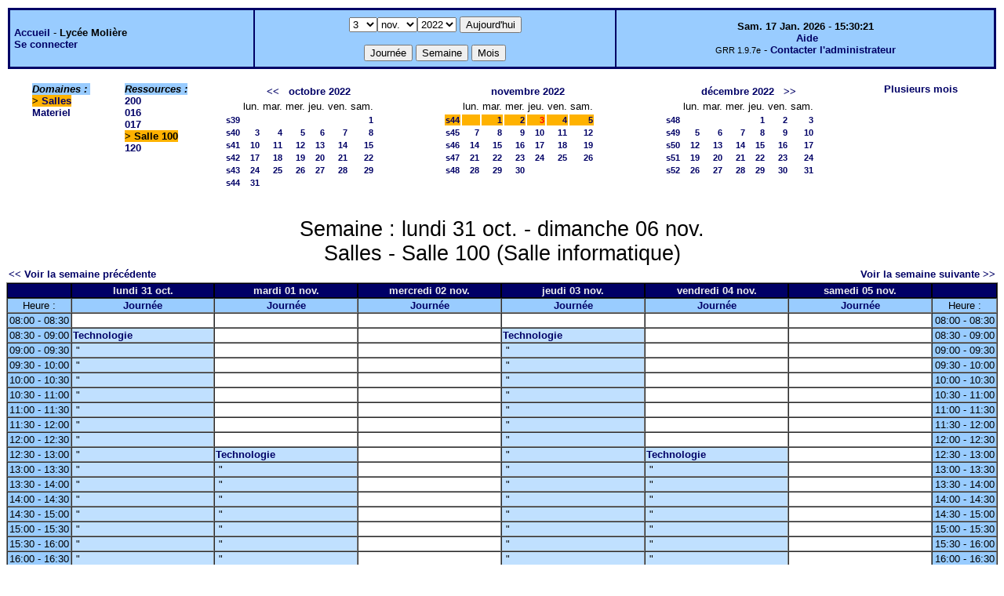

--- FILE ---
content_type: text/html;charset=iso-8859-1
request_url: http://lyceemoli.cluster003.ovh.net/grr/week.php?year=2022&month=11&day=3&area=1&room=8
body_size: 3876
content:
<!DOCTYPE html PUBLIC "-//W3C//DTD XHTML 1.0 Strict//EN" "http://www.w3.org/TR/xhtml1/DTD/xhtml1-strict.dtd"><html>
<head>
<link rel="stylesheet" href="themes/default/css/style.css" type="text/css" />
<link href="include/admin_grr.css" rel="stylesheet" type="text/css" />
<style type="text/css">div#fixe   { position: fixed; bottom: 5%; right: 5%;}</style>
<link rel="SHORTCUT ICON" href="./favicon.ico" />
<title>GRR (Gestion et Réservation de Ressources) &nbsp;: Lycée Molière</title>
<meta http-equiv="Content-Type" content="text/html; charset=iso-8859-1" />
<meta name="Robots" content="noindex" />
</head>

<body>
<script src="functions.js" type="text/javascript" ></script><script type="text/javascript" src="clock_fr.js"></script>   <script type="text/javascript">
    chaine_recherche = "Rechercher";
   	function onsubmitForm()
	{
	if(document.pressed == 'a')
	{
  	document.getElementById('day').selectedIndex=16;
		document.getElementById('month').selectedIndex=0;
		document.getElementById('year').selectedIndex=4;
  	var p=location.pathname;
	   	if(!p.match("day.php") && !p.match("week.php") && !p.match("week_all.php") && !p.match("month.php") && !p.match("month_all.php") && !p.match("month_all2.php") && !p.match("year.php"))
    document.getElementById('myform').action ="day.php";
	}
    if(document.pressed == 'd')
      document.getElementById('myform').action ="day.php";
    if(document.pressed == 'w')
    		document.getElementById('myform').action = "week.php";
    if(document.pressed == 'm')
    		document.getElementById('myform').action = "month.php";
    return true;
		}
		</script>
    
   <table width="100%" border="0">
    <tr>
      <td class="border_banner">
       <table width="100%" border="0">
        <tr>
        <td class="banner">
&nbsp;<a href="day.php?area=1&amp;day=03&amp;year=2022&amp;month=11">Accueil</a> - <b>Lycée Molière</b><br />&nbsp;<a href='login.php'>Se connecter</a>     </td>
              <td class="banner"  align="center">
           <form id="myform" action="" method="get" onsubmit="return onsubmitForm();"><div>
           <select name="day" id="day">
<option>1</option>
<option>2</option>
<option selected="selected">3</option>
<option>4</option>
<option>5</option>
<option>6</option>
<option>7</option>
<option>8</option>
<option>9</option>
<option>10</option>
<option>11</option>
<option>12</option>
<option>13</option>
<option>14</option>
<option>15</option>
<option>16</option>
<option>17</option>
<option>18</option>
<option>19</option>
<option>20</option>
<option>21</option>
<option>22</option>
<option>23</option>
<option>24</option>
<option>25</option>
<option>26</option>
<option>27</option>
<option>28</option>
<option>29</option>
<option>30</option>
<option>31</option>
</select><select name="month" id="month">
<option value="1">janv.</option>
<option value="2">févr.</option>
<option value="3">mars</option>
<option value="4">avril</option>
<option value="5">mai</option>
<option value="6">juin</option>
<option value="7">juil.</option>
<option value="8">août</option>
<option value="9">sept.</option>
<option value="10">oct.</option>
<option value="11" selected="selected">nov.</option>
<option value="12">déc.</option>
</select><select name="year" id="year">
<option value="2022"  selected="selected">2022</option>
<option value="2023" >2023</option>
</select><input type="hidden" id="area_" name="area" value="1" /><input type="hidden" id="room_" name="room" value="8" />		   <input type="submit" value="Aujourd'hui" onclick="document.pressed='a'" />
           <br />
           <br />
           <input type="submit" value="Journée" onclick="document.pressed='d'" />
           <input type="submit" value="Semaine" onclick="document.pressed='w'" />
           <input type="submit" value="Mois" onclick="document.pressed='m'" />
           </div></form>
         </td>
                   <td class="banner" align="center">
      <script type="text/javascript"><!--
new LiveClock();
//--></script><br />&nbsp;<a href='javascript:centrerpopup("http://grr.mutualibre.org/documentation/index.php",800,480,"scrollbars=yes,statusbar=no,resizable=yes")'>Aide</a><br /><span class="small">GRR 1.9.7e</span> -     <script type="text/javascript">
    function encode_adresse(user,domain,debut) {
        var address = user+'@'+domain;
        var toWrite = '';
        if (debut > 0) {toWrite += '<'+'a href="mailto:';} else {toWrite +=';'};
        toWrite +=address
        document.write(toWrite);
    }
    function encode_fin_adresse(label) {
        var toWrite = '';
        toWrite +='">'+label+'</'+'a>';
        document.write(toWrite);
    }
    </script>
    <script type="text/javascript">encode_adresse('eric.buonocore','ac-paris.fr',1);encode_fin_adresse('Contacter l\'administrateur');</script>         </td>
        </tr>
       </table>
      </td>
     </tr>
    </table>
<table width="100%" cellspacing="15"><tr>
<td>
</td><td><b><i><span class="bground">Domaines&nbsp;:&nbsp;</span></i></b><br /><b><span class="week">&gt;&nbsp;<a href="week_all.php?year=2022&amp;month=11&amp;day=3&amp;area=1">Salles</a></span></b><br />
<a href="week_all.php?year=2022&amp;month=11&amp;day=3&amp;area=4">Materiel</a><br />
</td>
<td>
<b><i><span class="bground">Ressources&nbsp;: </span></i></b><br /><a href="week.php?year=2022&amp;month=11&amp;day=3&amp;&amp;room=24">200</a><br />
<a href="week.php?year=2022&amp;month=11&amp;day=3&amp;&amp;room=7">016</a><br />
<a href="week.php?year=2022&amp;month=11&amp;day=3&amp;&amp;room=20">017</a><br />
<b><span class="week">&gt;&nbsp;Salle 100</span></b><br />
<a href="week.php?year=2022&amp;month=11&amp;day=3&amp;&amp;room=21">120</a><br />
</td>

<td><table border = "0" class="calendar">
<tr><td></td>
<td align="center" valign="top" class="calendarHeader" colspan="6"><a title="" href="month.php?year=2022&amp;month=09&amp;day=1&amp;area=1&amp;room=8">&lt;&lt;</a>&nbsp;&nbsp;&nbsp;<a title="" href="month.php?year=2022&amp;month=10&amp;day=1&amp;area=1&amp;room=8">octobre&nbsp;2022</a></td>
</tr>
<tr><td></td>
<td align="center" valign="top" class="calendarHeader">lun.</td>
<td align="center" valign="top" class="calendarHeader">mar.</td>
<td align="center" valign="top" class="calendarHeader">mer.</td>
<td align="center" valign="top" class="calendarHeader">jeu.</td>
<td align="center" valign="top" class="calendarHeader">ven.</td>
<td align="center" valign="top" class="calendarHeader">sam.</td>
</tr>
<tr ><td class="calendarcol1" align="right" valign="top"><a title="" href="week.php?year=2022&amp;month=10&amp;day=1&amp;area=1&amp;room=8">s39</a></td>
<td class="calendar" align="right" valign="top">&nbsp;</td>
<td class="calendar" align="right" valign="top">&nbsp;</td>
<td class="calendar" align="right" valign="top">&nbsp;</td>
<td class="calendar" align="right" valign="top">&nbsp;</td>
<td class="calendar" align="right" valign="top">&nbsp;</td>
<td class="calendar" align="right" valign="top"><a title="" href="day.php?year=2022&amp;month=10&amp;day=1&amp;area=1">1</a></td>
</tr>
<tr ><td class="calendarcol1" align="right" valign="top"><a title="" href="week.php?year=2022&amp;month=10&amp;day=8&amp;area=1&amp;room=8">s40</a></td>
<td class="calendar" align="right" valign="top"><a title="" href="day.php?year=2022&amp;month=10&amp;day=3&amp;area=1">3</a></td>
<td class="calendar" align="right" valign="top"><a title="" href="day.php?year=2022&amp;month=10&amp;day=4&amp;area=1">4</a></td>
<td class="calendar" align="right" valign="top"><a title="" href="day.php?year=2022&amp;month=10&amp;day=5&amp;area=1">5</a></td>
<td class="calendar" align="right" valign="top"><a title="" href="day.php?year=2022&amp;month=10&amp;day=6&amp;area=1">6</a></td>
<td class="calendar" align="right" valign="top"><a title="" href="day.php?year=2022&amp;month=10&amp;day=7&amp;area=1">7</a></td>
<td class="calendar" align="right" valign="top"><a title="" href="day.php?year=2022&amp;month=10&amp;day=8&amp;area=1">8</a></td>
</tr>
<tr ><td class="calendarcol1" align="right" valign="top"><a title="" href="week.php?year=2022&amp;month=10&amp;day=15&amp;area=1&amp;room=8">s41</a></td>
<td class="calendar" align="right" valign="top"><a title="" href="day.php?year=2022&amp;month=10&amp;day=10&amp;area=1">10</a></td>
<td class="calendar" align="right" valign="top"><a title="" href="day.php?year=2022&amp;month=10&amp;day=11&amp;area=1">11</a></td>
<td class="calendar" align="right" valign="top"><a title="" href="day.php?year=2022&amp;month=10&amp;day=12&amp;area=1">12</a></td>
<td class="calendar" align="right" valign="top"><a title="" href="day.php?year=2022&amp;month=10&amp;day=13&amp;area=1">13</a></td>
<td class="calendar" align="right" valign="top"><a title="" href="day.php?year=2022&amp;month=10&amp;day=14&amp;area=1">14</a></td>
<td class="calendar" align="right" valign="top"><a title="" href="day.php?year=2022&amp;month=10&amp;day=15&amp;area=1">15</a></td>
</tr>
<tr ><td class="calendarcol1" align="right" valign="top"><a title="" href="week.php?year=2022&amp;month=10&amp;day=22&amp;area=1&amp;room=8">s42</a></td>
<td class="calendar" align="right" valign="top"><a title="" href="day.php?year=2022&amp;month=10&amp;day=17&amp;area=1">17</a></td>
<td class="calendar" align="right" valign="top"><a title="" href="day.php?year=2022&amp;month=10&amp;day=18&amp;area=1">18</a></td>
<td class="calendar" align="right" valign="top"><a title="" href="day.php?year=2022&amp;month=10&amp;day=19&amp;area=1">19</a></td>
<td class="calendar" align="right" valign="top"><a title="" href="day.php?year=2022&amp;month=10&amp;day=20&amp;area=1">20</a></td>
<td class="calendar" align="right" valign="top"><a title="" href="day.php?year=2022&amp;month=10&amp;day=21&amp;area=1">21</a></td>
<td class="calendar" align="right" valign="top"><a title="" href="day.php?year=2022&amp;month=10&amp;day=22&amp;area=1">22</a></td>
</tr>
<tr ><td class="calendarcol1" align="right" valign="top"><a title="" href="week.php?year=2022&amp;month=10&amp;day=29&amp;area=1&amp;room=8">s43</a></td>
<td class="calendar" align="right" valign="top"><a title="" href="day.php?year=2022&amp;month=10&amp;day=24&amp;area=1">24</a></td>
<td class="calendar" align="right" valign="top"><a title="" href="day.php?year=2022&amp;month=10&amp;day=25&amp;area=1">25</a></td>
<td class="calendar" align="right" valign="top"><a title="" href="day.php?year=2022&amp;month=10&amp;day=26&amp;area=1">26</a></td>
<td class="calendar" align="right" valign="top"><a title="" href="day.php?year=2022&amp;month=10&amp;day=27&amp;area=1">27</a></td>
<td class="calendar" align="right" valign="top"><a title="" href="day.php?year=2022&amp;month=10&amp;day=28&amp;area=1">28</a></td>
<td class="calendar" align="right" valign="top"><a title="" href="day.php?year=2022&amp;month=10&amp;day=29&amp;area=1">29</a></td>
</tr>
<tr ><td class="calendarcol1" align="right" valign="top"><a title="" href="week.php?year=2022&amp;month=10&amp;day=31&amp;area=1&amp;room=8">s44</a></td>
<td class="calendar" align="right" valign="top"><a title="" href="day.php?year=2022&amp;month=10&amp;day=31&amp;area=1">31</a></td>
<td class="calendar" align="right" valign="top">&nbsp;</td>
<td class="calendar" align="right" valign="top">&nbsp;</td>
<td class="calendar" align="right" valign="top">&nbsp;</td>
<td class="calendar" align="right" valign="top">&nbsp;</td>
<td class="calendar" align="right" valign="top">&nbsp;</td>
</tr>
<tr><td>&nbsp;</td></tr></table>
</td><td><table border = "0" class="calendar">
<tr><td></td>
<td align="center" valign="top" class="calendarHeader" colspan="6"><a title="" href="month.php?year=2022&amp;month=11&amp;day=1&amp;area=1&amp;room=8">novembre&nbsp;2022</a></td>
</tr>
<tr><td></td>
<td align="center" valign="top" class="calendarHeader">lun.</td>
<td align="center" valign="top" class="calendarHeader">mar.</td>
<td align="center" valign="top" class="calendarHeader">mer.</td>
<td align="center" valign="top" class="calendarHeader">jeu.</td>
<td align="center" valign="top" class="calendarHeader">ven.</td>
<td align="center" valign="top" class="calendarHeader">sam.</td>
</tr>
<tr  class="week"><td class="calendarcol1" align="right" valign="top"><a title="" href="week.php?year=2022&amp;month=11&amp;day=1&amp;area=1&amp;room=8">s44</a></td>
<td class="calendar" align="right" valign="top">&nbsp;</td>
<td class="calendar" align="right" valign="top"><a title="" href="day.php?year=2022&amp;month=11&amp;day=1&amp;area=1">1</a></td>
<td class="calendar" align="right" valign="top"><a title="" href="day.php?year=2022&amp;month=11&amp;day=2&amp;area=1">2</a></td>
<td class="calendar" align="right" valign="top"><a title="" href="day.php?year=2022&amp;month=11&amp;day=3&amp;area=1"><span class="cal_current_day">3</span></a></td>
<td class="calendar" align="right" valign="top"><a title="" href="day.php?year=2022&amp;month=11&amp;day=4&amp;area=1">4</a></td>
<td class="calendar" align="right" valign="top"><a title="" href="day.php?year=2022&amp;month=11&amp;day=5&amp;area=1">5</a></td>
</tr>
<tr ><td class="calendarcol1" align="right" valign="top"><a title="" href="week.php?year=2022&amp;month=11&amp;day=8&amp;area=1&amp;room=8">s45</a></td>
<td class="calendar" align="right" valign="top"><a title="" href="day.php?year=2022&amp;month=11&amp;day=7&amp;area=1">7</a></td>
<td class="calendar" align="right" valign="top"><a title="" href="day.php?year=2022&amp;month=11&amp;day=8&amp;area=1">8</a></td>
<td class="calendar" align="right" valign="top"><a title="" href="day.php?year=2022&amp;month=11&amp;day=9&amp;area=1">9</a></td>
<td class="calendar" align="right" valign="top"><a title="" href="day.php?year=2022&amp;month=11&amp;day=10&amp;area=1">10</a></td>
<td class="calendar" align="right" valign="top"><a title="" href="day.php?year=2022&amp;month=11&amp;day=11&amp;area=1">11</a></td>
<td class="calendar" align="right" valign="top"><a title="" href="day.php?year=2022&amp;month=11&amp;day=12&amp;area=1">12</a></td>
</tr>
<tr ><td class="calendarcol1" align="right" valign="top"><a title="" href="week.php?year=2022&amp;month=11&amp;day=15&amp;area=1&amp;room=8">s46</a></td>
<td class="calendar" align="right" valign="top"><a title="" href="day.php?year=2022&amp;month=11&amp;day=14&amp;area=1">14</a></td>
<td class="calendar" align="right" valign="top"><a title="" href="day.php?year=2022&amp;month=11&amp;day=15&amp;area=1">15</a></td>
<td class="calendar" align="right" valign="top"><a title="" href="day.php?year=2022&amp;month=11&amp;day=16&amp;area=1">16</a></td>
<td class="calendar" align="right" valign="top"><a title="" href="day.php?year=2022&amp;month=11&amp;day=17&amp;area=1">17</a></td>
<td class="calendar" align="right" valign="top"><a title="" href="day.php?year=2022&amp;month=11&amp;day=18&amp;area=1">18</a></td>
<td class="calendar" align="right" valign="top"><a title="" href="day.php?year=2022&amp;month=11&amp;day=19&amp;area=1">19</a></td>
</tr>
<tr ><td class="calendarcol1" align="right" valign="top"><a title="" href="week.php?year=2022&amp;month=11&amp;day=22&amp;area=1&amp;room=8">s47</a></td>
<td class="calendar" align="right" valign="top"><a title="" href="day.php?year=2022&amp;month=11&amp;day=21&amp;area=1">21</a></td>
<td class="calendar" align="right" valign="top"><a title="" href="day.php?year=2022&amp;month=11&amp;day=22&amp;area=1">22</a></td>
<td class="calendar" align="right" valign="top"><a title="" href="day.php?year=2022&amp;month=11&amp;day=23&amp;area=1">23</a></td>
<td class="calendar" align="right" valign="top"><a title="" href="day.php?year=2022&amp;month=11&amp;day=24&amp;area=1">24</a></td>
<td class="calendar" align="right" valign="top"><a title="" href="day.php?year=2022&amp;month=11&amp;day=25&amp;area=1">25</a></td>
<td class="calendar" align="right" valign="top"><a title="" href="day.php?year=2022&amp;month=11&amp;day=26&amp;area=1">26</a></td>
</tr>
<tr ><td class="calendarcol1" align="right" valign="top"><a title="" href="week.php?year=2022&amp;month=11&amp;day=29&amp;area=1&amp;room=8">s48</a></td>
<td class="calendar" align="right" valign="top"><a title="" href="day.php?year=2022&amp;month=11&amp;day=28&amp;area=1">28</a></td>
<td class="calendar" align="right" valign="top"><a title="" href="day.php?year=2022&amp;month=11&amp;day=29&amp;area=1">29</a></td>
<td class="calendar" align="right" valign="top"><a title="" href="day.php?year=2022&amp;month=11&amp;day=30&amp;area=1">30</a></td>
<td class="calendar" align="right" valign="top">&nbsp;</td>
<td class="calendar" align="right" valign="top">&nbsp;</td>
<td class="calendar" align="right" valign="top">&nbsp;</td>
</tr>
<tr><td>&nbsp;</td></tr></table>
</td><td><table border = "0" class="calendar">
<tr><td></td>
<td align="center" valign="top" class="calendarHeader" colspan="6"><a title="" href="month.php?year=2022&amp;month=12&amp;day=1&amp;area=1&amp;room=8">décembre&nbsp;2022</a>&nbsp;&nbsp;&nbsp;<a title="" href="month.php?year=2023&amp;month=01&amp;day=1&amp;area=1&amp;room=8">&gt;&gt;</a></td>
</tr>
<tr><td></td>
<td align="center" valign="top" class="calendarHeader">lun.</td>
<td align="center" valign="top" class="calendarHeader">mar.</td>
<td align="center" valign="top" class="calendarHeader">mer.</td>
<td align="center" valign="top" class="calendarHeader">jeu.</td>
<td align="center" valign="top" class="calendarHeader">ven.</td>
<td align="center" valign="top" class="calendarHeader">sam.</td>
</tr>
<tr ><td class="calendarcol1" align="right" valign="top"><a title="" href="week.php?year=2022&amp;month=12&amp;day=1&amp;area=1&amp;room=8">s48</a></td>
<td class="calendar" align="right" valign="top">&nbsp;</td>
<td class="calendar" align="right" valign="top">&nbsp;</td>
<td class="calendar" align="right" valign="top">&nbsp;</td>
<td class="calendar" align="right" valign="top"><a title="" href="day.php?year=2022&amp;month=12&amp;day=1&amp;area=1">1</a></td>
<td class="calendar" align="right" valign="top"><a title="" href="day.php?year=2022&amp;month=12&amp;day=2&amp;area=1">2</a></td>
<td class="calendar" align="right" valign="top"><a title="" href="day.php?year=2022&amp;month=12&amp;day=3&amp;area=1">3</a></td>
</tr>
<tr ><td class="calendarcol1" align="right" valign="top"><a title="" href="week.php?year=2022&amp;month=12&amp;day=8&amp;area=1&amp;room=8">s49</a></td>
<td class="calendar" align="right" valign="top"><a title="" href="day.php?year=2022&amp;month=12&amp;day=5&amp;area=1">5</a></td>
<td class="calendar" align="right" valign="top"><a title="" href="day.php?year=2022&amp;month=12&amp;day=6&amp;area=1">6</a></td>
<td class="calendar" align="right" valign="top"><a title="" href="day.php?year=2022&amp;month=12&amp;day=7&amp;area=1">7</a></td>
<td class="calendar" align="right" valign="top"><a title="" href="day.php?year=2022&amp;month=12&amp;day=8&amp;area=1">8</a></td>
<td class="calendar" align="right" valign="top"><a title="" href="day.php?year=2022&amp;month=12&amp;day=9&amp;area=1">9</a></td>
<td class="calendar" align="right" valign="top"><a title="" href="day.php?year=2022&amp;month=12&amp;day=10&amp;area=1">10</a></td>
</tr>
<tr ><td class="calendarcol1" align="right" valign="top"><a title="" href="week.php?year=2022&amp;month=12&amp;day=15&amp;area=1&amp;room=8">s50</a></td>
<td class="calendar" align="right" valign="top"><a title="" href="day.php?year=2022&amp;month=12&amp;day=12&amp;area=1">12</a></td>
<td class="calendar" align="right" valign="top"><a title="" href="day.php?year=2022&amp;month=12&amp;day=13&amp;area=1">13</a></td>
<td class="calendar" align="right" valign="top"><a title="" href="day.php?year=2022&amp;month=12&amp;day=14&amp;area=1">14</a></td>
<td class="calendar" align="right" valign="top"><a title="" href="day.php?year=2022&amp;month=12&amp;day=15&amp;area=1">15</a></td>
<td class="calendar" align="right" valign="top"><a title="" href="day.php?year=2022&amp;month=12&amp;day=16&amp;area=1">16</a></td>
<td class="calendar" align="right" valign="top"><a title="" href="day.php?year=2022&amp;month=12&amp;day=17&amp;area=1">17</a></td>
</tr>
<tr ><td class="calendarcol1" align="right" valign="top"><a title="" href="week.php?year=2022&amp;month=12&amp;day=22&amp;area=1&amp;room=8">s51</a></td>
<td class="calendar" align="right" valign="top"><a title="" href="day.php?year=2022&amp;month=12&amp;day=19&amp;area=1">19</a></td>
<td class="calendar" align="right" valign="top"><a title="" href="day.php?year=2022&amp;month=12&amp;day=20&amp;area=1">20</a></td>
<td class="calendar" align="right" valign="top"><a title="" href="day.php?year=2022&amp;month=12&amp;day=21&amp;area=1">21</a></td>
<td class="calendar" align="right" valign="top"><a title="" href="day.php?year=2022&amp;month=12&amp;day=22&amp;area=1">22</a></td>
<td class="calendar" align="right" valign="top"><a title="" href="day.php?year=2022&amp;month=12&amp;day=23&amp;area=1">23</a></td>
<td class="calendar" align="right" valign="top"><a title="" href="day.php?year=2022&amp;month=12&amp;day=24&amp;area=1">24</a></td>
</tr>
<tr ><td class="calendarcol1" align="right" valign="top"><a title="" href="week.php?year=2022&amp;month=12&amp;day=29&amp;area=1&amp;room=8">s52</a></td>
<td class="calendar" align="right" valign="top"><a title="" href="day.php?year=2022&amp;month=12&amp;day=26&amp;area=1">26</a></td>
<td class="calendar" align="right" valign="top"><a title="" href="day.php?year=2022&amp;month=12&amp;day=27&amp;area=1">27</a></td>
<td class="calendar" align="right" valign="top"><a title="" href="day.php?year=2022&amp;month=12&amp;day=28&amp;area=1">28</a></td>
<td class="calendar" align="right" valign="top"><a title="" href="day.php?year=2022&amp;month=12&amp;day=29&amp;area=1">29</a></td>
<td class="calendar" align="right" valign="top"><a title="" href="day.php?year=2022&amp;month=12&amp;day=30&amp;area=1">30</a></td>
<td class="calendar" align="right" valign="top"><a title="" href="day.php?year=2022&amp;month=12&amp;day=31&amp;area=1">31</a></td>
</tr>
<tr><td>&nbsp;</td></tr></table>
</td><td><a title="" href="year.php?area=1">Plusieurs mois</a></td></tr></table>
<div class="titre_planning">Semaine&nbsp;: lundi 31&nbsp;oct. - dimanche 06&nbsp;nov.<br />Salles - Salle 100  (Salle informatique)
</div><table width="100%"><tr><td>

      <a href="week.php?year=2022&amp;month=10&amp;day=24&amp;room=8">
      &lt;&lt; Voir la semaine précédente</a></td>

      <td>&nbsp;</td>

      <td align="right"><a href="week.php?year=2022&amp;month=11&amp;day=07&amp;room=8">
      Voir la semaine suivante &gt;&gt;</a></td>
</tr></table>
<table cellspacing="0" border="1" width="100%"><tr>
<th style="width:5%;">&nbsp;</th>
<th style="width:14%;">lundi 31&nbsp;oct.</th>
<th style="width:14%;">mardi 01&nbsp;nov.</th>
<th style="width:14%;">mercredi 02&nbsp;nov.</th>
<th style="width:14%;">jeudi 03&nbsp;nov.</th>
<th style="width:14%;">vendredi 04&nbsp;nov.</th>
<th style="width:14%;">samedi 05&nbsp;nov.</th>
<th style="width:5%;">&nbsp;</th>
</tr>
<tr>
<td class="cell_hours" >Heure&nbsp;:</td>
<td class="cell_hours" ><a title="" href="day.php?year=2022&amp;month=10&amp;day=31&amp;area=1">Journée</a></td>
<td class="cell_hours" ><a title="" href="day.php?year=2022&amp;month=11&amp;day=01&amp;area=1">Journée</a></td>
<td class="cell_hours" ><a title="" href="day.php?year=2022&amp;month=11&amp;day=02&amp;area=1">Journée</a></td>
<td class="cell_hours" ><a title="" href="day.php?year=2022&amp;month=11&amp;day=03&amp;area=1">Journée</a></td>
<td class="cell_hours" ><a title="" href="day.php?year=2022&amp;month=11&amp;day=04&amp;area=1">Journée</a></td>
<td class="cell_hours" ><a title="" href="day.php?year=2022&amp;month=11&amp;day=05&amp;area=1">Journée</a></td>
<td class="cell_hours" >Heure&nbsp;:</td>
</tr>
<tr><td class="cell_hours" >08:00&nbsp;-&nbsp;08:30</td>
<td class="empty_cell" >&nbsp;</td>
<td class="empty_cell" >&nbsp;</td>
<td class="empty_cell" >&nbsp;</td>
<td class="empty_cell" >&nbsp;</td>
<td class="empty_cell" >&nbsp;</td>
<td class="empty_cell" >&nbsp;</td>
<td class="cell_hours" >08:00&nbsp;-&nbsp;08:30</td>
</tr>
<tr><td class="cell_hours" >08:30&nbsp;-&nbsp;09:00</td>
<td style="background-color:#C0E0FF;" > <a title=""  href="view_entry.php?id=17629&amp;day=31&amp;month=10&amp;year=2022&amp;page=week">Technologie</a></td>
<td class="empty_cell" >&nbsp;</td>
<td class="empty_cell" >&nbsp;</td>
<td style="background-color:#C0E0FF;" > <a title=""  href="view_entry.php?id=17630&amp;day=03&amp;month=11&amp;year=2022&amp;page=week">Technologie</a></td>
<td class="empty_cell" >&nbsp;</td>
<td class="empty_cell" >&nbsp;</td>
<td class="cell_hours" >08:30&nbsp;-&nbsp;09:00</td>
</tr>
<tr><td class="cell_hours" >09:00&nbsp;-&nbsp;09:30</td>
<td style="background-color:#C0E0FF;" >&nbsp;"&nbsp;</td>
<td class="empty_cell" >&nbsp;</td>
<td class="empty_cell" >&nbsp;</td>
<td style="background-color:#C0E0FF;" >&nbsp;"&nbsp;</td>
<td class="empty_cell" >&nbsp;</td>
<td class="empty_cell" >&nbsp;</td>
<td class="cell_hours" >09:00&nbsp;-&nbsp;09:30</td>
</tr>
<tr><td class="cell_hours" >09:30&nbsp;-&nbsp;10:00</td>
<td style="background-color:#C0E0FF;" >&nbsp;"&nbsp;</td>
<td class="empty_cell" >&nbsp;</td>
<td class="empty_cell" >&nbsp;</td>
<td style="background-color:#C0E0FF;" >&nbsp;"&nbsp;</td>
<td class="empty_cell" >&nbsp;</td>
<td class="empty_cell" >&nbsp;</td>
<td class="cell_hours" >09:30&nbsp;-&nbsp;10:00</td>
</tr>
<tr><td class="cell_hours" >10:00&nbsp;-&nbsp;10:30</td>
<td style="background-color:#C0E0FF;" >&nbsp;"&nbsp;</td>
<td class="empty_cell" >&nbsp;</td>
<td class="empty_cell" >&nbsp;</td>
<td style="background-color:#C0E0FF;" >&nbsp;"&nbsp;</td>
<td class="empty_cell" >&nbsp;</td>
<td class="empty_cell" >&nbsp;</td>
<td class="cell_hours" >10:00&nbsp;-&nbsp;10:30</td>
</tr>
<tr><td class="cell_hours" >10:30&nbsp;-&nbsp;11:00</td>
<td style="background-color:#C0E0FF;" >&nbsp;"&nbsp;</td>
<td class="empty_cell" >&nbsp;</td>
<td class="empty_cell" >&nbsp;</td>
<td style="background-color:#C0E0FF;" >&nbsp;"&nbsp;</td>
<td class="empty_cell" >&nbsp;</td>
<td class="empty_cell" >&nbsp;</td>
<td class="cell_hours" >10:30&nbsp;-&nbsp;11:00</td>
</tr>
<tr><td class="cell_hours" >11:00&nbsp;-&nbsp;11:30</td>
<td style="background-color:#C0E0FF;" >&nbsp;"&nbsp;</td>
<td class="empty_cell" >&nbsp;</td>
<td class="empty_cell" >&nbsp;</td>
<td style="background-color:#C0E0FF;" >&nbsp;"&nbsp;</td>
<td class="empty_cell" >&nbsp;</td>
<td class="empty_cell" >&nbsp;</td>
<td class="cell_hours" >11:00&nbsp;-&nbsp;11:30</td>
</tr>
<tr><td class="cell_hours" >11:30&nbsp;-&nbsp;12:00</td>
<td style="background-color:#C0E0FF;" >&nbsp;"&nbsp;</td>
<td class="empty_cell" >&nbsp;</td>
<td class="empty_cell" >&nbsp;</td>
<td style="background-color:#C0E0FF;" >&nbsp;"&nbsp;</td>
<td class="empty_cell" >&nbsp;</td>
<td class="empty_cell" >&nbsp;</td>
<td class="cell_hours" >11:30&nbsp;-&nbsp;12:00</td>
</tr>
<tr><td class="cell_hours" >12:00&nbsp;-&nbsp;12:30</td>
<td style="background-color:#C0E0FF;" >&nbsp;"&nbsp;</td>
<td class="empty_cell" >&nbsp;</td>
<td class="empty_cell" >&nbsp;</td>
<td style="background-color:#C0E0FF;" >&nbsp;"&nbsp;</td>
<td class="empty_cell" >&nbsp;</td>
<td class="empty_cell" >&nbsp;</td>
<td class="cell_hours" >12:00&nbsp;-&nbsp;12:30</td>
</tr>
<tr><td class="cell_hours" >12:30&nbsp;-&nbsp;13:00</td>
<td style="background-color:#C0E0FF;" >&nbsp;"&nbsp;</td>
<td style="background-color:#C0E0FF;" > <a title=""  href="view_entry.php?id=17784&amp;day=01&amp;month=11&amp;year=2022&amp;page=week">Technologie</a></td>
<td class="empty_cell" >&nbsp;</td>
<td style="background-color:#C0E0FF;" >&nbsp;"&nbsp;</td>
<td style="background-color:#C0E0FF;" > <a title=""  href="view_entry.php?id=17785&amp;day=04&amp;month=11&amp;year=2022&amp;page=week">Technologie</a></td>
<td class="empty_cell" >&nbsp;</td>
<td class="cell_hours" >12:30&nbsp;-&nbsp;13:00</td>
</tr>
<tr><td class="cell_hours" >13:00&nbsp;-&nbsp;13:30</td>
<td style="background-color:#C0E0FF;" >&nbsp;"&nbsp;</td>
<td style="background-color:#C0E0FF;" >&nbsp;"&nbsp;</td>
<td class="empty_cell" >&nbsp;</td>
<td style="background-color:#C0E0FF;" >&nbsp;"&nbsp;</td>
<td style="background-color:#C0E0FF;" >&nbsp;"&nbsp;</td>
<td class="empty_cell" >&nbsp;</td>
<td class="cell_hours" >13:00&nbsp;-&nbsp;13:30</td>
</tr>
<tr><td class="cell_hours" >13:30&nbsp;-&nbsp;14:00</td>
<td style="background-color:#C0E0FF;" >&nbsp;"&nbsp;</td>
<td style="background-color:#C0E0FF;" >&nbsp;"&nbsp;</td>
<td class="empty_cell" >&nbsp;</td>
<td style="background-color:#C0E0FF;" >&nbsp;"&nbsp;</td>
<td style="background-color:#C0E0FF;" >&nbsp;"&nbsp;</td>
<td class="empty_cell" >&nbsp;</td>
<td class="cell_hours" >13:30&nbsp;-&nbsp;14:00</td>
</tr>
<tr><td class="cell_hours" >14:00&nbsp;-&nbsp;14:30</td>
<td style="background-color:#C0E0FF;" >&nbsp;"&nbsp;</td>
<td style="background-color:#C0E0FF;" >&nbsp;"&nbsp;</td>
<td class="empty_cell" >&nbsp;</td>
<td style="background-color:#C0E0FF;" >&nbsp;"&nbsp;</td>
<td style="background-color:#C0E0FF;" >&nbsp;"&nbsp;</td>
<td class="empty_cell" >&nbsp;</td>
<td class="cell_hours" >14:00&nbsp;-&nbsp;14:30</td>
</tr>
<tr><td class="cell_hours" >14:30&nbsp;-&nbsp;15:00</td>
<td style="background-color:#C0E0FF;" >&nbsp;"&nbsp;</td>
<td style="background-color:#C0E0FF;" >&nbsp;"&nbsp;</td>
<td class="empty_cell" >&nbsp;</td>
<td style="background-color:#C0E0FF;" >&nbsp;"&nbsp;</td>
<td style="background-color:#C0E0FF;" >&nbsp;"&nbsp;</td>
<td class="empty_cell" >&nbsp;</td>
<td class="cell_hours" >14:30&nbsp;-&nbsp;15:00</td>
</tr>
<tr><td class="cell_hours" >15:00&nbsp;-&nbsp;15:30</td>
<td style="background-color:#C0E0FF;" >&nbsp;"&nbsp;</td>
<td style="background-color:#C0E0FF;" >&nbsp;"&nbsp;</td>
<td class="empty_cell" >&nbsp;</td>
<td style="background-color:#C0E0FF;" >&nbsp;"&nbsp;</td>
<td style="background-color:#C0E0FF;" >&nbsp;"&nbsp;</td>
<td class="empty_cell" >&nbsp;</td>
<td class="cell_hours" >15:00&nbsp;-&nbsp;15:30</td>
</tr>
<tr><td class="cell_hours" >15:30&nbsp;-&nbsp;16:00</td>
<td style="background-color:#C0E0FF;" >&nbsp;"&nbsp;</td>
<td style="background-color:#C0E0FF;" >&nbsp;"&nbsp;</td>
<td class="empty_cell" >&nbsp;</td>
<td style="background-color:#C0E0FF;" >&nbsp;"&nbsp;</td>
<td style="background-color:#C0E0FF;" >&nbsp;"&nbsp;</td>
<td class="empty_cell" >&nbsp;</td>
<td class="cell_hours" >15:30&nbsp;-&nbsp;16:00</td>
</tr>
<tr><td class="cell_hours" >16:00&nbsp;-&nbsp;16:30</td>
<td style="background-color:#C0E0FF;" >&nbsp;"&nbsp;</td>
<td style="background-color:#C0E0FF;" >&nbsp;"&nbsp;</td>
<td class="empty_cell" >&nbsp;</td>
<td style="background-color:#C0E0FF;" >&nbsp;"&nbsp;</td>
<td style="background-color:#C0E0FF;" >&nbsp;"&nbsp;</td>
<td class="empty_cell" >&nbsp;</td>
<td class="cell_hours" >16:00&nbsp;-&nbsp;16:30</td>
</tr>
<tr><td class="cell_hours" >16:30&nbsp;-&nbsp;17:00</td>
<td style="background-color:#C0E0FF;" >&nbsp;"&nbsp;</td>
<td style="background-color:#C0E0FF;" >&nbsp;"&nbsp;</td>
<td class="empty_cell" >&nbsp;</td>
<td style="background-color:#C0E0FF;" >&nbsp;"&nbsp;</td>
<td style="background-color:#C0E0FF;" >&nbsp;"&nbsp;</td>
<td class="empty_cell" >&nbsp;</td>
<td class="cell_hours" >16:30&nbsp;-&nbsp;17:00</td>
</tr>
<tr><td class="cell_hours" >17:00&nbsp;-&nbsp;17:30</td>
<td style="background-color:#C0E0FF;" >&nbsp;"&nbsp;</td>
<td style="background-color:#C0E0FF;" >&nbsp;"&nbsp;</td>
<td class="empty_cell" >&nbsp;</td>
<td style="background-color:#C0E0FF;" >&nbsp;"&nbsp;</td>
<td style="background-color:#C0E0FF;" >&nbsp;"&nbsp;</td>
<td class="empty_cell" >&nbsp;</td>
<td class="cell_hours" >17:00&nbsp;-&nbsp;17:30</td>
</tr>
<tr><td class="cell_hours" >17:30&nbsp;-&nbsp;18:00</td>
<td class="empty_cell" >&nbsp;</td>
<td class="empty_cell" >&nbsp;</td>
<td class="empty_cell" >&nbsp;</td>
<td class="empty_cell" >&nbsp;</td>
<td class="empty_cell" >&nbsp;</td>
<td class="empty_cell" >&nbsp;</td>
<td class="cell_hours" >17:30&nbsp;-&nbsp;18:00</td>
</tr>
<tr><td class="cell_hours" >18:00&nbsp;-&nbsp;18:30</td>
<td class="empty_cell" >&nbsp;</td>
<td class="empty_cell" >&nbsp;</td>
<td class="empty_cell" >&nbsp;</td>
<td class="empty_cell" >&nbsp;</td>
<td class="empty_cell" >&nbsp;</td>
<td class="empty_cell" >&nbsp;</td>
<td class="cell_hours" >18:00&nbsp;-&nbsp;18:30</td>
</tr>
<tr><td class="cell_hours" >18:30&nbsp;-&nbsp;19:00</td>
<td class="empty_cell" >&nbsp;</td>
<td class="empty_cell" >&nbsp;</td>
<td class="empty_cell" >&nbsp;</td>
<td class="empty_cell" >&nbsp;</td>
<td class="empty_cell" >&nbsp;</td>
<td class="empty_cell" >&nbsp;</td>
<td class="cell_hours" >18:30&nbsp;-&nbsp;19:00</td>
</tr>
<tr><td class="cell_hours" >19:00&nbsp;-&nbsp;19:30</td>
<td class="empty_cell" >&nbsp;</td>
<td class="empty_cell" >&nbsp;</td>
<td class="empty_cell" >&nbsp;</td>
<td class="empty_cell" >&nbsp;</td>
<td class="empty_cell" >&nbsp;</td>
<td class="empty_cell" >&nbsp;</td>
<td class="cell_hours" >19:00&nbsp;-&nbsp;19:30</td>
</tr>
<tr>
<th>&nbsp;</th>
<th style="width:14%;">lundi 31&nbsp;oct.</th>
<th style="width:14%;">mardi 01&nbsp;nov.</th>
<th style="width:14%;">mercredi 02&nbsp;nov.</th>
<th style="width:14%;">jeudi 03&nbsp;nov.</th>
<th style="width:14%;">vendredi 04&nbsp;nov.</th>
<th style="width:14%;">samedi 05&nbsp;nov.</th>
<th>&nbsp;</th>
</tr>
</table><table border="0"><tr>
<td style="background-color:#6A5ACD;" >PERMANENCE</td>
<td style="background-color:#FF00DE;" >RECEPTION</td>
<td style="background-color:#FFFF00;" >REUNION</td>
<td style="background-color:#66FFFF;" >STAGE</td>
<td style="background-color:#C0E0FF;" >COURS</td>
<td style="background-color:#C000FF;" >DEVOIR</td>
<td style="background-color:#4169E1;" >SPECTACLE</td>
<td style="background-color:#00FF00;" >CONSEILS DE CLASSE</td>
<td style="background-color:#FF6666;" >CONFERENCE</td>
<td style="background-color:#FFCCFF;" >REPETITION</td>
</tr><tr><td style="background-color:#FFCC99;" >EXAMENS BLANCS</td>
<td style="background-color:#FFBB20;" >EPREUVES</td>
</tr></table>
<script type="text/javascript"></script><div class="format_imprimable"><a href="/grr/week.php?year=2022&amp;month=11&amp;day=3&amp;area=1&amp;room=8&amp;pview=1"  target="_blank">Format imprimable</a></div></body>
</html>